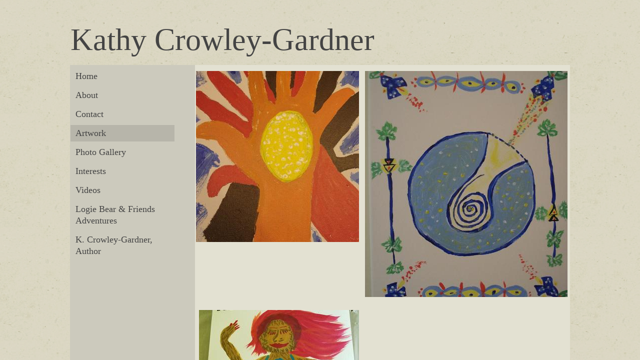

--- FILE ---
content_type: text/css
request_url: http://img2.wsimg.com/starfield/duel/v2.5.8/sf.core/app.css
body_size: 11991
content:
.sflayer{position:absolute;top:0;left:0;height:1px;width:1px}.sflayer-dialog{z-index:150000000}.sflayer-flyout{z-index:110000000}.sflayer-abstop{z-index:2000000000}.sf-icn,.sf-icn:link{display:inline-block;vertical-align:middle;background-image:url(//img1.wsimg.com/starfield/duel/v2.5.8/sf.core/images/sf-icn-sprt.png);background-repeat:no-repeat;overflow:hidden;text-decoration:none}.sf-icn-cal{background-position:0 0;width:17px;height:17px}.sf-icn-calnext{background-position:0 -37px;width:14px;height:14px}.sf-icn-calprev{background-position:0 -71px;width:14px;height:14px}.sf-icn-close1{background-position:0 -105px;width:15px;height:15px}.sf-icn-close2{background-position:0 -140px;width:13px;height:13px}.sf-icn-copy{background-position:0 -173px;width:16px;height:18px}.sf-icn-edit{background-position:0 -211px;width:15px;height:15px}.sf-icn-email{background-position:0 -246px;width:18px;height:13px}.sf-icn-export{background-position:0 -279px;width:19px;height:11px}.sf-icn-favorite{background-position:0 -310px;width:17px;height:15px}.sf-icn-feedback{background-position:0 -345px;width:16px;height:15px}.sf-icn-import{background-position:0 -380px;width:19px;height:11px}.sf-icn-print{background-position:0 -411px;width:16px;height:16px}.sf-icn-rdadd{background-position:0 -447px;width:20px;height:20px}.sf-icn-rdcheck{background-position:0 -487px;width:20px;height:20px}.sf-icn-rddelete{background-position:0 -527px;width:20px;height:20px}.sf-icn-rdremove{background-position:0 -567px;width:20px;height:20px}.sf-icn-rdrenew{background-position:0 -607px;width:20px;height:20px}.sf-icn-rdupgrade{background-position:0 -647px;width:20px;height:20px}.sf-icn-refresh{background-position:0 -687px;width:14px;height:14px}.sf-icn-restore{background-position:0 -721px;width:14px;height:14px}.sf-icn-searchgd{background-position:0 -755px;width:14px;height:14px}.sf-icn-searchpl{background-position:0 -789px;width:14px;height:14px}.sf-icn-settings{background-position:0 -823px;width:16px;height:16px}.sf-icn-sync{background-position:0 -859px;width:17px;height:18px}.sf-icn-ascend{background-position:0 -922px;width:7px;height:4px}.sf-icn-descend{background-position:0 -896px;width:7px;height:4px}.sf-icn-chkmark{background-position:1px -948px;height:12px;width:13px}.sf-icn-save{background-position:0 -1016px;width:16px;height:16px}.sf-icn-cancel{background-position:0 -980px;width:16px;height:16px}.sf-icn-rdrenew2{background-position:0 -1052px;width:20px;height:20px}.sf-icn-rdrenew3{background-position:0 -1092px;width:20px;height:20px}.sf-icn-rddelete2{background-position:0 -1132px;width:14px;height:14px}.sf-icn-pil{display:inline-block;vertical-align:middle;background-image:url(//img1.wsimg.com/starfield/duel/v2.5.8/sf.core/images/sf-icn-pil-sprt.png);background-repeat:no-repeat;overflow:hidden;text-decoration:none;height:15px;width:15px}.sf-btn-dsabld .sf-icn-pil{zoom:1;filter:alpha(opacity=40);opacity:.4;cursor:default!important}.sf-icn-pil-purchase{background-position:0 0}.sf-icn-pil-delete{background-position:0 -25px}.sf-icn-pil-add{background-position:0 -50px}.sf-icn-pil-edit{background-position:0 -75px}.sf-icn-alert,.sf-icn-alert:link{display:inline-block;vertical-align:middle;background-image:url(//img1.wsimg.com/starfield/duel/v2.5.8/sf.core/images/sf-icn-alert.png);background-repeat:no-repeat;overflow:hidden;text-decoration:none;position:absolute;top:50%;left:10px;margin-top:-12px;height:23px}.sf-icn-alert-error{background-position:0 -10px;width:26px}.sf-icn-alert-warning{background-position:0 -61px;width:26px}.sf-icn-alert-success{background-position:-1px -112px;width:24px}.sf-icn-alert-info{background-position:-1px -162px;width:24px}.sf-pl .sf-icn-alert-info{background-position:-1px -211px;width:24px}.sf-offscrn{position:absolute;left:-999999em}.sf-btn-primary,.sf-btn-primary:link,.sf-btn-primary:visited{background-image:url(//img1.wsimg.com/starfield/duel/v2.5.8/sf.core/images/sf-btn-primary-sprt.png);background-color:#000;border-width:1px;border-style:solid;-moz-border-radius:3px;-webkit-border-radius:3px;border-radius:3px;display:inline-block;font-family:verdana;font-size:12px;font-weight:700;cursor:pointer;text-decoration:none;vertical-align:middle;line-height:12px;padding:4px 10px 5px;*padding:3px 10px 6px;margin:0}button.sf-btn-primary,input.sf-btn-primary{height:12px;line-height:10px;box-sizing:content-box;-moz-box-sizing:content-box;-webkit-box-sizing:content-box;*height:23px;*padding:0 9px 1px;*line-height:normal;*overflow:visible}button.sf-btn-primary::-moz-focus-inner,input.sf-btn-primary::-moz-focus-inner{padding:0;border:0}.sf-btn-primary,.sf-btn-primary:link,.sf-btn-primary:visited{background-position:0 0;border-color:#000;color:#fff}.sf-btn-primary:hover{background-position:0 -30px}.sf-btn-primary:active{background-position:0 -60px}.sf-btn-primary.sf-btn-dsabld,.sf-btn-primary.sf-btn-dsabld:link,.sf-btn-primary.sf-btn-dsabld:visited{background-position:0 -90px;border-color:#a5a5a5;color:#fff;cursor:default}.sf-btn-secondary,.sf-btn-secondary:link,.sf-btn-secondary:visited{background-image:url(//img1.wsimg.com/starfield/duel/v2.5.8/sf.core/images/sf-btn-secondary-sprt.png);background-color:#b1b1b1;border-width:1px;border-style:solid;-moz-border-radius:3px;-webkit-border-radius:3px;border-radius:3px;display:inline-block;font-family:verdana;font-size:12px;font-weight:700;cursor:pointer;text-decoration:none;vertical-align:middle;line-height:12px;padding:4px 10px 5px;*padding:3px 10px 6px;margin:0}button.sf-btn-secondary,input.sf-btn-secondary{height:12px;line-height:10px;box-sizing:content-box;-moz-box-sizing:content-box;-webkit-box-sizing:content-box;*height:23px;*padding:0 9px 1px;*line-height:normal;*overflow:visible}button.sf-btn-secondary::-moz-focus-inner,input.sf-btn-secondary::-moz-focus-inner{padding:0;border:0}.sf-btn-secondary,.sf-btn-secondary:link,.sf-btn-secondary:visited{background-position:0 0;border-color:#b1b1b1;color:#000}.sf-btn-secondary:hover{background-position:0 -34px}.sf-btn-secondary:active{background-position:0 -68px}.sf-btn-secondary.sf-btn-dsabld,.sf-btn-secondary.sf-btn-dsabld:link,.sf-btn-secondary.sf-btn-dsabld:visited{background-position:0 -103px;border-color:#E0E0E0;color:#999;cursor:default}.sf-btn-minor,.sf-btn-minor:link,.sf-btn-minor:visited{background:url(//img1.wsimg.com/starfield/duel/v2.5.8/sf.core/images/sf-btn-minor-sprt.png) 0 0 repeat-x #b1b1b1;border-width:1px;border-style:solid;-moz-border-radius:3px;-webkit-border-radius:3px;border-radius:3px;display:inline-block;font-family:verdana;font-size:10px;font-weight:700;cursor:pointer;text-decoration:none;vertical-align:middle;line-height:12px;padding:3px 10px 4px;margin:0}button.sf-btn-minor,input.sf-btn-minor{height:12px;line-height:10px;box-sizing:content-box;-moz-box-sizing:content-box;-webkit-box-sizing:content-box;*height:21px;*padding:0 9px 1px;*line-height:normal;*overflow:visible}button.sf-btn-minor::-moz-focus-inner,input.sf-btn-minor::-moz-focus-inner{padding:0;border:0}.sf-btn-minor,.sf-btn-minor:link,.sf-btn-minor:visited{background-position:0 0;border-color:#b1b1b1;color:#000}.sf-btn-minor:hover,.sf-btn-minor.hover{background-position:0 -30px}.sf-btn-minor:active{background-position:0 -60px}.sf-btn-minor.sf-btn-dsabld,.sf-btn-minor.sf-btn-dsabld:link,.sf-btn-minor.sf-btn-dsabld:visited{background-position:0 -90px;border-color:#E0E0E0;color:#999;cursor:default}.sf-btn-pil,.sf-btn-pil:link,.sf-btn-pil:visited{border-width:1px;border-style:solid;-moz-border-radius:12px;-webkit-border-radius:12px;border-radius:12px;display:inline-block;font-family:arial,verdana,helvetica,sans-serif;font-size:11px;font-weight:400;cursor:pointer;margin:0;text-decoration:none;vertical-align:middle;line-height:14px;padding:2px 10px 3px;white-space:nowrap}button.sf-btn-pil,input.sf-btn-pil{box-sizing:content-box;-moz-box-sizing:content-box;-webkit-box-sizing:content-box;*height:21px;*padding:0 9px 1px;*line-height:normal;*overflow:visible}button.sf-btn-pil::-moz-focus-inner,input.sf-btn-pil::-moz-focus-inner{padding:0;border:0}.sf-btn-pil,.sf-btn-pil:link,.sf-btn-pil:visited{background:#f9f9f9;background:url([data-uri]);*background:#f9f9f9;background:-moz-linear-gradient(top,#fff 5%,#ededed 100%);background:-webkit-gradient(linear,left top,left bottom,color-stop(5%,#fff),color-stop(100%,#ededed));background:-webkit-linear-gradient(top,#fff 5%,#ededed 100%);background:-o-linear-gradient(top,#fff 5%,#ededed 100%);background:-ms-linear-gradient(top,#fff 5%,#ededed 100%);background:linear-gradient(top,#fff 5%,#ededed 100%);filter:progid:DXImageTransform.Microsoft.gradient(startColorstr='#ffffff', endColorstr='#ededed', GradientType=0);border-color:#cfcfcf;color:#00f}.sf-btn-pil:hover{border-color:#afafaf}.sf-btn-pil:active{background:#ededed;background:url([data-uri]);*background:#ededed;background:-moz-linear-gradient(top,#ededed 5%,#fff 100%);background:-webkit-gradient(linear,left top,left bottom,color-stop(5%,#ededed),color-stop(100%,#fff));background:-webkit-linear-gradient(top,#ededed 5%,#fff 100%);background:-o-linear-gradient(top,#ededed 5%,#fff 100%);background:-ms-linear-gradient(top,#ededed 5%,#fff 100%);background:linear-gradient(top,#ededed 5%,#fff 100%);filter:progid:DXImageTransform.Microsoft.gradient(startColorstr='#ededed', endColorstr='#ffffff', GradientType=0)}.sf-btn-pil.sf-btn-dsabld,.sf-btn-pil.sf-btn-dsabld:link,.sf-btn-pil.sf-btn-dsabld:visited{border-color:#f1f1f1;color:#b2b2ff;cursor:default;background:#fff;background:url([data-uri]);*background:#fff;background:-moz-linear-gradient(top,#fff 5%,#fafafa 100%);background:-webkit-gradient(linear,left top,left bottom,color-stop(5%,#fff),color-stop(100%,#fafafa));background:-webkit-linear-gradient(top,#fff 5%,#fafafa 100%);background:-o-linear-gradient(top,#fff 5%,#fafafa 100%);background:-ms-linear-gradient(top,#fff 5%,#fafafa 100%);background:linear-gradient(top,#fff 5%,#fafafa 100%);filter:progid:DXImageTransform.Microsoft.gradient(startColorstr='#ffffff', endColorstr='#fafafa', GradientType=0)}:root .sf-btn-pil{filter:none \0/IE9}.sf-btn-pil .sf-icn-pil{margin:-3px 5px -2px -4px;*margin-top:-2px}.sf-btn-pil-lg,.sf-btn-pil-lg:link,.sf-btn-pil-lg:visited,.sf-btn-pil-lg:active{cursor:pointer;display:inline-block;line-height:15px;margin-bottom:0;padding:4px 12px;text-align:center;text-decoration:none;vertical-align:middle;font-family:arial,verdana,helvetica,sans-serif;font-size:12px;-moz-border-radius:20px;-webkit-border-radius:20px;border-radius:20px;background:#fefefe;background:url([data-uri]);*background:#fefefe;background:-moz-linear-gradient(top,#fefefe 0,#f3f3f3 50%,#ededed 55%,#fcfcfc 100%);background:-webkit-gradient(linear,left top,left bottom,color-stop(0%,#fefefe),color-stop(50%,#f3f3f3),color-stop(55%,#ededed),color-stop(100%,#fcfcfc));background:-webkit-linear-gradient(top,#fefefe 0,#f3f3f3 50%,#ededed 55%,#fcfcfc 100%);background:-o-linear-gradient(top,#fefefe 0,#f3f3f3 50%,#ededed 55%,#fcfcfc 100%);background:-ms-linear-gradient(top,#fefefe 0,#f3f3f3 50%,#ededed 55%,#fcfcfc 100%);background:linear-gradient(to bottom,#fefefe 0,#f3f3f3 50%,#ededed 55%,#fcfcfc 100%);filter:progid:DXImageTransform.Microsoft.gradient(startColorstr='#fefefe', endColorstr='#fcfcfc', GradientType=0);border:1px solid #cfcfcf;color:#000;box-shadow:2px 4px 2px rgba(0,0,0,.08),0 0 1px 1px #fff inset}.sf-btn-pil-lg:hover{border-color:#afafaf}.sf-btn-pil-lg.sf-btn-dsabld,.sf-btn-pil-lg.sf-btn-dsabld:link,.sf-btn-pil-lg.sf-btn-dsabld:visited{border-color:#f1f1f1;color:#c6c6c6;cursor:default;background:#fff;background:url([data-uri]);*background:#fff;background:-moz-linear-gradient(top,#fff 0,#fafafa 55%,#fefefe 100%);background:-webkit-gradient(linear,left top,left bottom,color-stop(0%,#fff),color-stop(55%,#fafafa),color-stop(100%,#fefefe));background:-webkit-linear-gradient(top,#fff 0,#fafafa 55%,#fefefe 100%);background:-o-linear-gradient(top,#fff 0,#fafafa 55%,#fefefe 100%);background:-ms-linear-gradient(top,#fff 0,#fafafa 55%,#fefefe 100%);background:linear-gradient(to bottom,#fff 0,#fafafa 55%,#fefefe 100%);filter:progid:DXImageTransform.Microsoft.gradient(startColorstr='#ffffff', endColorstr='#fefefe', GradientType=0)}:root .sf-btn-pil-lg{filter:none \0/IE9}button.sf-btn-pil-lg{*padding-top:3px;*padding-bottom:2px}button.sf-btn-pil-lg::-moz-focus-inner{padding:0;border:0}.sf-btn-pil-lg .sf-icn-pil{margin:-1px 5px 0 -6px;*margin-top:-2px}.sf-btn-previous,.sf-btn-previous:link,.sf-btn-previous:visited{background:url(//img1.wsimg.com/starfield/duel/v2.5.8/sf.core/images/sf-btn-prev-next-sprt.png);display:inline-block;vertical-align:middle;background-repeat:no-repeat;background-position:0 0;overflow:hidden;text-decoration:none;height:17px;width:17px}.sf-btn-previous:active,.sf-btn-previous:hover{background-position:0 -32px}.sf-btn-previous.sf-btn-dsabld,.sf-btn-previous.sf-btn-dsabld:link,.sf-btn-previous.sf-btn-dsabld:visited{background-position:0 -64px}.sf-btn-next,.sf-btn-next:link,.sf-btn-next:visited{background:url(//img1.wsimg.com/starfield/duel/v2.5.8/sf.core/images/sf-btn-prev-next-sprt.png);display:inline-block;vertical-align:middle;background-repeat:no-repeat;background-position:0 -95px;overflow:hidden;text-decoration:none;height:17px;width:17px;border:0 none}.sf-btn-next:active,.sf-btn-next:hover{background-position:0 -127px}.sf-btn-next.sf-btn-dsabld,.sf-btn-next.sf-btn-dsabld:link,.sf-btn-next.sf-btn-dsabld:visited{background-position:0 -159px}.sf-btn-file{position:relative;overflow:hidden}.sf-btn-file input{cursor:pointer;position:absolute;top:0;right:0;margin:0;padding:0;font-size:100px;opacity:0;filter:alpha(opacity=0);*vertical-align:text-top}.sf-btn-m-right,.sf-btn-m-right:link,.sf-btn-m-right:visited{margin-right:7px}.sf-btn-m-left,.sf-btn-m-left:link,.sf-btn-m-left:visited{margin-left:7px}.sf-clear:after{content:".";display:block;visibility:hidden;height:0;font-size:1px;clear:both}.sf-clear{zoom:1}.sf-clear:after{content:".";display:block;visibility:hidden;height:0;font-size:1px;clear:both}.sf-clear{zoom:1}.sf-header-wrap{height:auto!important;min-width:980px;color:#000;font-family:Arial,verdana,Helvetica,sans-serif;font-size:12px;margin:0;line-height:1}.sf-header-wrap a,.sf-header-wrap a:link,.sf-header-wrap a:visited{text-decoration:underline}.sf-header-wrap a:hover{text-decoration:none}.sf-offscrn{position:absolute;left:-999999em}.sf-header-top{height:26px;background-color:#000}.sf-header-top a,.sf-header-top a:link,.sf-header-top a:visited{color:#a9caf3}.sf-header-logo,.sf-header-logo:link,.sf-header-logo:visited,.sf-header-logo:hover{float:left;display:inline-block;height:26px;line-height:26px;vertical-align:middle;max-width:300px;margin:0 0 0 15px;white-space:nowrap;font-size:11px;color:#FFF;overflow:hidden;text-overflow:ellipses}.sf-header-suite-logo,a.sf-header-suite-logo:link,a.sf-header-suite-logo:visited,a.sf-header-suite-logo:hover{font-size:14px;font-weight:700;text-transform:uppercase;font-family:Arial,Helvetica,FreeSans,sans-serif;font-weight:400;overflow:hidden;margin:6px 0 0 23px;height:20px;line-height:1;-webkit-box-reflect:below -15px -webkit-gradient(linear,left top,left bottom,from(transparent),to(rgba(0,0,0,.5)));float:left;text-decoration:none;color:#fff;display:inline-block}.sf-header-suite-logo-first-word{background:-webkit-gradient(linear,left top,left bottom,from(#feb228),to(#ffc95d));-webkit-background-clip:text;-webkit-text-fill-color:transparent;font-weight:700;color:#feb228}.sf-header-version{float:left;margin:8px 0 0 10px;color:#FFF;font-size:11px}.sf-header-topbar{height:19px;color:#fff;padding:7px 10px 0 0;font-size:11px;float:right;z-index:1;position:relative}.sf-header-topbar-item{float:left;margin-left:25px;display:inline}.sf-header-slideout-item{position:relative;overflow:visible;height:20px;top:-4px}a.sf-header-slideout-button,a.sf-header-slideout-button:link,a.sf-header-slideout-button:visited,a.sf-header-slideout-button:hover{cursor:pointer;background:#bebebe;background:url([data-uri]);*background:#bebebe;background:-moz-linear-gradient(top,#bebebe 0,#969696 100%);background:-webkit-gradient(linear,left top,left bottom,color-stop(0%,#bebebe),color-stop(100%,#969696));background:-webkit-linear-gradient(top,#bebebe 0,#969696 100%);background:-o-linear-gradient(top,#bebebe 0,#969696 100%);background:-ms-linear-gradient(top,#bebebe 0,#969696 100%);background:linear-gradient(to bottom,#bebebe 0,#969696 100%);filter:progid:DXImageTransform.Microsoft.gradient(startColorstr='#bebebe', endColorstr='#969696', GradientType=0);border:0 none;-webkit-border-radius:10px;-moz-border-radius:10px;border-radius:10px;line-height:18px;height:20px;text-align:right;display:inline-block;*display:inline;*zoom:1;text-decoration:none;color:#fff;padding:0 25px 0 15px}.sf-header-slideout-button-icon{position:absolute;top:4px;right:4px;width:12px;height:12px;background-color:#787878;display:block;border-radius:10px}.sf-header-slideout-button-grayarrow{width:0;height:0;border-top:4px solid transparent;border-bottom:4px solid transparent;border-left:4px solid #fff;display:inline-block;position:absolute;top:2px;left:5px}.sf-header-tabs-menu-wrap{font-size:11px;color:#fff;background-position:0 -305px;background-repeat:repeat-x;height:36px;background:#3d4045;background:url([data-uri]);*background:#3d4045;background:-moz-linear-gradient(top,#3d4045 0,#020202 100%);background:-webkit-gradient(linear,left top,left bottom,color-stop(0%,#3d4045),color-stop(100%,#020202));background:-webkit-linear-gradient(top,#3d4045 0,#020202 100%);background:-o-linear-gradient(top,#3d4045 0,#020202 100%);background:-ms-linear-gradient(top,#3d4045 0,#020202 100%);background:linear-gradient(to bottom,#3d4045 0,#020202 100%);filter:progid:DXImageTransform.Microsoft.gradient(startColorstr='#3d4045', endColorstr='#020202', GradientType=0)}:root .sf-header-tabs-menu-wrap{filter:none \0/IE9}.sf-header-tabs-menu-wrap a,.sf-header-tabs-menu-wrap a:link,.sf-header-tabs-menu-wrap a:visited{color:#a9caf3}.sf-header-custom-list{float:right;padding:7px 10px 0 0;margin:0;list-style:none;z-index:0;position:relative}.sf-header-custom-item{margin-left:20px;float:left;position:relative}.sf-header-tabs-menu{margin:0 0 0 100px;padding:0;float:left;list-style:none;font-size:12px;height:24px;position:relative;z-index:1000;top:12px}.sf-header-tabs-menu li{float:left;position:relative;margin-right:1px;z-index:1000}.sf-header-tabs-menu li a,.sf-header-tabs-menu li a:link,.sf-header-tabs-menu li a:visited{display:block;float:left;padding:5px 15px 0;text-decoration:none;min-height:17px;height:17px;outline:0;color:#000;-moz-border-radius:7px 7px 0 0;-webkit-border-radius:7px 7px 0 0;border-radius:7px 7px 0 0}.sf-header-tabs-menu li:hover a,.sf-header-tabs-menu li a:hover,.sf-header-tabs-menu li.sf-active a,.sf-header-tabs-menu li.sf-active a:link,.sf-header-tabs-menu li.sf-active a:visited{background:#fff;border:1px solid #fff;-webkit-box-shadow:inset 0 7px 5px 0 #d8d8d8;box-shadow:inset 0 7px 5px 0 #d8d8d8}.sf-header-tabs-menu ul{background-color:#fff;position:absolute;top:24px;left:-999em;z-index:10000;height:auto!important;width:172px;float:none;clear:left;padding:0;margin:0;list-item:none}.sf-header-tabs-menu li:hover ul{left:auto}.sf-header-tabs-menu ul li a,.sf-header-tabs-menu ul li a:link,.sf-header-tabs-menu ul li a:visited,.sf-header-tabs-menu li.sf-active ul li a,.sf-header-tabs-menu li.sf-active ul li a:link,.sf-header-tabs-menu li.sf-active ul li a:visited{height:auto!important;text-align:left;display:block;background:none!important;border-radius:0;padding:5px 6px 5px 10px;line-height:17px;width:155px;min-height:0;white-space:normal;box-shadow:none;-webkit-box-shadow:none;float:left}.sf-header-tabs-menu ul li.sf-last-nav-item a,.sf-header-tabs-menu ul li.sf-last-nav-item a:link,.sf-header-tabs-menu ul li.sf-last-nav-item a:visited{border-bottom:1px solid #c9c9c9!important}.sf-header-menu-wrap{background-position:left 0;background-color:#fdfdfd;height:28px;background-repeat:repeat-x;clear:both;border-bottom:1px solid #ccc}.sf-header-menu{float:left;position:relative;z-index:999;margin:0;padding:0;list-style:none;font-size:12px;height:27px}.sf-header-menu li{float:left;position:relative;background-position:right -45px;background-repeat:no-repeat;vertical-align:middle;z-index:999;cursor:pointer}.sf-header-menu li.sf-header-menu-last{background-image:none}.sf-header-menu li a,.sf-header-menu li a:link,.sf-header-menu li a:visited,.sf-header-menu li a:hover{display:block;padding:8px 15px;color:#000;text-decoration:none;float:left}.sf-header-menu li.sf-active a,.sf-header-menu li.sf-active a:link,.sf-header-menu li.sf-active a:visited{background-repeat:no-repeat;font-weight:700}.sf-header-menu li.sf-active ul li a,.sf-header-menu li.sf-active ul li a:link,.sf-header-menu li.sf-active ul li a:visited{background-repeat:no-repeat;font-weight:400}.sf-header-menu li.sf-header-menu-dropdown{padding-right:16px}.sf-header-menu li.sf-header-menu-dropdown a,.sf-header-menu li.sf-header-menu-dropdown a:link,.sf-header-menu li.sf-header-menu-dropdown a:visited{padding:8px 19px 8px 15px!important;background-position:right -70px;background-repeat:no-repeat}.sf-header-menu ul{position:absolute;top:28px;left:-999em;z-index:999;padding:0;margin:0;border-right:1px solid #c9c9c9;border-top:1px solid #ccc;width:172px;float:none;clear:left;background-color:#fff;zoom:1}.sf-header-menu ul li{background-image:none;border-bottom:0;padding:0;margin:0;position:relative;display:block;height:1%;z-index:999}.sf-header-menu li.sf-header-menu-dropdown ul li a,.sf-header-menu li.sf-header-menu-dropdown ul li a:link,.sf-header-menu li.sf-header-menu-dropdown ul li a:visited{height:auto!important;text-align:left!important;display:block!important;background-image:none!important;padding:5px 6px 5px 10px!important;width:155px!important;background-color:#fff;border-bottom:1px dotted #c9c9c9;border-left:1px solid #c9c9c9!important;min-height:0!important;white-space:normal!important;line-height:17px!important}.sf-header-menu ul li.sf-last-nav-item a,.sf-header-menu ul li.sf-last-nav-item a:link,.sf-header-menu ul li.sf-last-nav-item a:visited{border-bottom:1px solid #c9c9c9!important;background-image:none!important}.sf-header-menu ul li ul li.sf-last-nav-item li a,.sf-header-menu ul li ul li.sf-last-nav-item li a:link,.sf-header-menu ul li ul li.sf-last-nav-item li a:visited{border-bottom:1px dashed #c9c9c9!important}.sf-header-menu ul li ul li.sf-first-nav-item a,.sf-header-menu ul li ul li.sf-first-nav-item a:link,.sf-header-menu ul li ul li.sf-first-nav-item a:visited{border-bottom:1px dashed #c9c9c9!important}.sf-header-menu li:hover ul{left:auto}.sf-header-menu li ul li:hover{border-bottom:0}.sf-header-menu-gradient{background-position:left -34px;background-repeat:repeat-x;height:4px;font-size:0}.sf-header-menu-right-wrap{float:right}.sf-header-menu-wrap,.sf-header-menu li,.sf-header-menu li.sf-header-menu-dropdown a,.sf-header-menu li.sf-header-menu-dropdown a:link,.sf-header-menu li.sf-header-menu-dropdown a:visited,.sf-header-menu-gradient,.sf-header-logo{background-image:url(//img1.wsimg.com/starfield/duel/v2.5.8/sf.core/images/sf-header-sprt-gd.png)}.sf-header-logo{background-position:0 -124px;width:64px;height:26px;display:block;background-repeat:no-repeat;text-indent:-999999em}.sf-header-tabs-menu li a,.sf-header-tabs-menu li a:link,.sf-header-tabs-menu li a:visited{border:1px solid #5b9400;background:#7ec013;background:url([data-uri]);*background:#7ec013;background:-moz-linear-gradient(top,#91c939 0,#a1d54f 50%,#7dbe0c 50%);background:-webkit-gradient(linear,left top,left bottom,color-stop(0%,#91c939),color-stop(50%,#a1d54f),color-stop(50%,#7dbe0c));background:-webkit-linear-gradient(top,#91c939 0,#a1d54f 50%,#7dbe0c 50%);background:-o-linear-gradient(top,#91c939 0,#a1d54f 50%,#7dbe0c 50%);background:-ms-linear-gradient(top,#91c939 0,#a1d54f 50%,#7dbe0c 50%);background:linear-gradient(to bottom,#91c939 0,#a1d54f 50%,#7dbe0c 50%);filter:progid:DXImageTransform.Microsoft.gradient(startColorstr='#a0d54e', endColorstr='#589400', GradientType=0)}:root .sf-header-tabs-menu li a,:root .sf-header-tabs-menu li a:link,:root .sf-header-tabs-menu li a:visited{filter:none \0/IE9}.sf-header-tabs-menu li:hover a,.sf-header-tabs-menu li a:hover,.sf-header-tabs-menu li.sf-active a,.sf-header-tabs-menu li.sf-active a:link,.sf-header-tabs-menu li.sf-active a:visited{background:#fff;filter:none;border:1px solid #fff;-webkit-box-shadow:inset 0 7px 5px 0 #d8d8d8;box-shadow:inset 0 7px 5px 0 #d8d8d8}.sf-header-tabs-menu ul li a,.sf-header-tabs-menu ul li a:link,.sf-header-tabs-menu ul li a:visited,.sf-header-tabs-menu li.sf-active ul li a,.sf-header-tabs-menu li.sf-active ul li a:link,.sf-header-tabs-menu li.sf-active ul li a:visited{background:#fff;border-bottom:1px dotted #c9c9c9;border-left:1px solid #c9c9c9;border-right:1px solid #c9c9c9;border-top:0;box-shadow:none;-webkit-box-shadow:none}.sf-header-tabs-menu ul li a:hover,.sf-header-tabs-menu li.sf-active ul li a:hover,.sf-header-menu ul li a:hover{background-color:#e4efc7!important}.sf-pl .sf-header-menu-wrap,.sf-pl .sf-header-menu li,.sf-pl .sf-header-menu li.sf-header-menu-dropdown a,.sf-pl .sf-header-menu li.sf-header-menu-dropdown a:link,.sf-pl .sf-header-menu li.sf-header-menu-dropdown a:visited,.sf-pl .sf-header-menu-gradient,.sf-pl .sf-header-logo{background-image:url(//img1.wsimg.com/starfield/duel/v2.5.8/sf.core/images/sf-header-sprt-pl.png)}.sf-pl .sf-header-logo{display:none!important}.sf-pl .sf-header-tabs-menu li a,.sf-pl .sf-header-tabs-menu li a:link,.sf-pl .sf-header-tabs-menu li a:visited{border:1px solid #1f54bc;background:#3a7ee4;background:url([data-uri]);*background:#3a7ee4;background:-moz-linear-gradient(top,#70b2f1 0,#6db1f1 50%,#529ff1 50%,#3c81e5 100%);background:-webkit-gradient(linear,left top,left bottom,color-stop(0%,#70b2f1),color-stop(50%,#6db1f1),color-stop(50%,#529ff1),color-stop(100%,#3c81e5));background:-webkit-linear-gradient(top,#70b2f1 0,#6db1f1 50%,#529ff1 50%,#3c81e5 100%);background:-o-linear-gradient(top,#70b2f1 0,#6db1f1 50%,#529ff1 50%,#3c81e5 100%);background:-ms-linear-gradient(top,#70b2f1 0,#6db1f1 50%,#529ff1 50%,#3c81e5 100%);background:linear-gradient(to bottom,#70b2f1 0,#6db1f1 50%,#529ff1 50%,#3c81e5 100%);filter:progid:DXImageTransform.Microsoft.gradient(startColorstr='#6db1f1', endColorstr='#3a7ee4', GradientType=0)}:root .sf-pl .sf-header-tabs-menu li a,:root .sf-pl .sf-header-tabs-menu li a:link,:root .sf-pl .sf-header-tabs-menu li a:visited{filter:none \0/IE9}.sf-pl .sf-header-tabs-menu li:hover a,.sf-pl .sf-header-tabs-menu li a:hover,.sf-pl .sf-header-tabs-menu li.sf-active a,.sf-pl .sf-header-tabs-menu li.sf-active a:link,.sf-pl .sf-header-tabs-menu li.sf-active a:visited{background:#fff;filter:none;border:1px solid #fff;-webkit-box-shadow:inset 0 7px 5px 0 #d8d8d8;box-shadow:inset 0 7px 5px 0 #d8d8d8}.sf-pl .sf-header-tabs-menu ul li a,.sf-pl .sf-header-tabs-menu ul li a:link,.sf-pl .sf-header-tabs-menu ul li a:visited,.sf-pl .sf-header-tabs-menu li.sf-active ul li a,.sf-pl .sf-header-tabs-menu li.sf-active ul li a:link,.sf-pl .sf-header-tabs-menu li.sf-active ul li a:visited{background:#fff;border-bottom:1px dotted #c9c9c9;border-left:1px solid #c9c9c9;border-right:1px solid #c9c9c9;border-top:0;box-shadow:none;-webkit-box-shadow:none}.sf-pl .sf-header-tabs-menu ul li a:hover,.sf-pl .sf-header-tabs-menu li.sf-active ul li a:hover,.sf-pl .sf-header-menu ul li a:hover{background-color:#D9E5F3!important}.sf-form-row{margin-bottom:12px;line-height:1;*zoom:1}.sf-form-row:after{content:".";display:block;visibility:hidden;clear:both;height:0}.sf-form-label{display:block;margin-bottom:4px}.sf-form-input,.sf-form-select{font-family:arial,verdana,helvetica,sans-serif;font-size:12px;border:1px solid #ccc;padding:2px;margin:0}.sf-form-radio,.sf-form-check{padding:0 0 0 20px;text-indent:-20px;*text-indent:-10px;display:inline-block;*zoom:1;margin-right:26px}.sf-form-check input[type=checkbox],.sf-form-radio input[type=radio]{border:0 none;height:13px;margin:0 3px 0 0;padding:0;vertical-align:-2px;*vertical-align:0;width:13px}.sf-form-help{display:block;margin-top:3px;font-size:11px}.sf-form-error{color:#D00000;border-color:#D00000}.sf-form-error .sf-form-input,.sf-form-error .sf-form-select{border-color:#D00000}.sf-search{border:1px solid #ccc;font-family:arial,verdana,helvetica,sans-serif;font-size:12px;padding:2px 25px 2px 2px;background-image:url(//img1.wsimg.com/starfield/duel/v2.5.8/sf.core/images/sf-icn-sprt.png);background-position:100% -753px;background-repeat:no-repeat;height:17px}.sf-pl .sf-search{background-position:100% -787px}.sf-search:-moz-placeholder{color:#999}.sf-search::-webkit-input-placeholder{color:#999}.sf-menu{border:1px solid #bcbcbc;padding:0;margin:0;list-style:none}.sf-menu-li{border-top:1px dotted #CCC;word-wrap:break-word;_zoom:1}.sf-menu-li:first-child{border-top:0 none}.sf-menu-input{padding:5px;display:block;position:relative}.sf-menu-a,.sf-menu-a:link,.sf-menu-a:visited{text-decoration:none;color:#000;padding:7px 15px;display:block;position:relative;_zoom:1}.sf-menu-a:hover{text-decoration:underline;background-color:#e7f1cc}.sf-pl .sf-menu-a:hover{background-color:#d9e5f3}.sf-menu-highlight{color:#F90}.sf-menu-icns .sf-menu-a{padding-left:34px}.sf-menu-icn{display:block;height:24px;width:30px;position:absolute;left:2px;top:50%;margin-top:-12px}.sf-menu-icn.sf-icn{margin-left:5px;margin-top:-8px;height:20px}.sf-menu .sf-search{-moz-box-sizing:border-box;-webkit-box-sizing:border-box;box-sizing:border-box;height:21px;*height:15px;width:100%;*width:auto}.sf-list-ul ul,.sf-list-ol ol,.sf-list-un ul{margin-bottom:0}.sf-list-ul{list-style:disc outside none}.sf-list-ol,.sf-list-ul{margin:0 0 9px 25px}.sf-list-ol,.sf-list-ul,.sf-list-un{padding:0}.sf-list-un{margin:0 0 9px;list-style:none outside none}.sf-list-li{line-height:18px}.sf-list-ol{list-style:decimal outside none}.sf-datagrid-filterbar{border-left:1px solid #B2B2B2;border-right:1px solid #B2B2B2;border-top:1px solid #B2B2B2;font-size:11px;text-align:left;padding:3px 10px;clear:both;background:#e3dc9f;background:-moz-linear-gradient(top,#e3dc9f 0,#fbf5bc 100%);background:-webkit-gradient(linear,left top,left bottom,color-stop(0%,#e3dc9f),color-stop(100%,#fbf5bc));background:-webkit-linear-gradient(top,#e3dc9f 0,#fbf5bc 100%);background:-o-linear-gradient(top,#e3dc9f 0,#fbf5bc 100%);background:-ms-linear-gradient(top,#e3dc9f 0,#fbf5bc 100%);background:linear-gradient(to bottom,#e3dc9f 0,#fbf5bc 100%);filter:progid:DXImageTransform.Microsoft.gradient(startColorstr='#e3dc9f', endColorstr='#fbf5bc', GradientType=0);box-shadow:0 1px 0 #fffeae inset;*zoom:1}.sf-datagrid-filterbar:after{content:".";display:block;visibility:hidden;clear:both;height:0}.sf-datagrid-filterbar-left{float:left;margin-right:10px}.sf-datagrid-filterbar-right{float:right;margin-left:10px}.sf-datagrid-filterbar label{vertical-align:middle;margin-right:1px}.sf-datagrid-search{background-position:5px -753px;border:1px solid #B2B2B2;color:#838383;font-size:11px;height:16px;padding-left:25px;width:110px}.sf-datagrid-filterbar-right select{vertical-align:middle;height:20px;border:1px solid #b2b2b2;font-size:11px;margin:0}.sf-datagrid-pagn{background:#ddd;border:1px solid #b2b2b2;font-size:11px;padding:3px 10px;text-align:right;position:relative;*zoom:1}.sf-datagrid-pagn:after{content:".";display:block;visibility:hidden;clear:both;height:0}.sf-datagrid-pagn-top{margin-bottom:-1px}.sf-datagrid-pagn-bottom{margin-top:-1px}.sf-datagrid-pagn-left{float:left;margin-right:20px}.sf-datagrid-pagn-right{float:right;margin-left:20px}.sf-datagrid-pagn-prev,.sf-datagrid-pagn-next{vertical-align:-4px!important;*vertical-align:2px!important}.sf-datagrid-pagn label{margin-right:1px}.sf-datagrid-pagn select{font-size:11px;font-family:arial;padding:1px 1px 1px 0;margin:0 1px 0 0;border:1px solid #b2b2b2}.sf-datagrid-pagn-pager{margin:0 10px}.sf-datagrid-pagn-refresh{margin-right:10px}.sf-datagrid-pagn-right,.sf-datagrid-pagn-left{height:20px;line-height:20px}.sf-datagrid-pagn-pager label,.sf-datagrid-pagn-pager span{*vertical-align:3px}.sf-datagrid-pagn-displaycount{margin-right:30px}.sf-datagrid-main{overflow:hidden}.sf-datagrid{width:100%;font-size:12px;font-family:arial,verdana,helvetica,sans-serif;border-right:1px solid #b2b2b2;border-bottom:1px solid #b2b2b2;background-color:#fff;border-collapse:collapse;border-spacing:0}.sf-datagrid th,.sf-datagrid td{border-top:1px solid #b2b2b2;border-left:1px solid #b2b2b2}.sf-datagrid th{background-image:url(//img1.wsimg.com/starfield/duel/v2.5.8/sf.core/images/sf-datgrid-hdr.png);background-repeat:repeat-x;background-color:#f7f7f7;background:-moz-linear-gradient(top,#fefefe 0,#f4f4f4 50%,#e5e5e5 51%,#f7f7f7 100%);background:-webkit-gradient(linear,left top,left bottom,color-stop(0%,#fefefe),color-stop(50%,#f4f4f4),color-stop(51%,#e5e5e5),color-stop(100%,#f7f7f7));background:-webkit-linear-gradient(top,#fefefe 0,#f4f4f4 50%,#e5e5e5 51%,#f7f7f7 100%);background:-o-linear-gradient(top,#fefefe 0,#f4f4f4 50%,#e5e5e5 51%,#f7f7f7 100%);background:-ms-linear-gradient(top,#fefefe 0,#f4f4f4 50%,#e5e5e5 51%,#f7f7f7 100%);background:linear-gradient(top,#fefefe 0,#f4f4f4 50%,#e5e5e5 51%,#f7f7f7 100%);background-size:100% 100%;font-weight:700;padding:2px 10px;font-size:11px;text-align:left;height:22px;vertical-align:middle}.sf-datagrid td{padding:0 10px;height:26px;vertical-align:middle;empty-cells:show;overflow:hidden}.sf-datagrid-action-sort{color:#000;text-decoration:underline;display:block;position:relative}.sf-datagrid-action-sort:hover{text-decoration:none}.sf-datagrid-action-sort-active{padding-right:12px}.sf-datagrid th .sf-icn-ascend,.sf-datagrid th .sf-icn-descend{position:absolute;top:50%;right:0;margin-top:-3px}.sf-datagrid .sf-datagrid-odd td{background-color:#f5f5f5}.sf-datagrid .sf-datagrid-hover td{background-color:#fffcd6}.sf-datagrid .sf-datagrid-selected td{background-color:#e4efc7}.sf-datagrid .sf-datagrid-error td{background-color:#fedada}.sf-datagrid .sf-datagrid-rowstate-edit td[data-editable=true],.sf-datagrid .sf-datagrid-rowstate-edit td[data-editable=row],.sf-datagrid .sf-datagrid-cellstate-edit{padding:0 1px}.sf-datagrid .sf-datagrid-rowstate-edit td[data-editable=true] input[type=text],.sf-datagrid .sf-datagrid-rowstate-edit td[data-editable=row] input[type=text],.sf-datagrid .sf-datagrid-cellstate-edit input[type=text]{border:1px solid #88D702;margin:0;padding:0 7px;font-size:12px;font-family:arial,verdana,helvetica,sans-serif;line-height:21px}.sf-datagrid td[data-editable=true],.sf-datagrid td[data-editable=cell]{cursor:pointer}.sf-datagrid td.sf-datagrid-cellstate-edit[data-editable=true],.sf-datagrid td.sf-datagrid-cellstate-edit[data-editable=cell]{cursor:default}.sf-datagrid .sf-datagrid-cellstate-edit .sf-datagrid-celledit-btns{padding:3px 4px 0}.sf-datagrid-celledit-btnsext{background-color:#fff;padding:3px;border-left:1px solid #88D702;border-right:1px solid #88D702;border-bottom:1px solid #88D702;overflow:hidden;position:absolute}.sf-datagrid-celleditbtns a{margin-left:7px}.sf-datagrid-celleditbtns a:first-child{margin-left:0}.sf-datagrid .dgdatepicker input{*vertical-align:top}.sf-datagrid input[type=checkbox],.sf-datagrid input[type=radio]{width:13px;height:13px;vertical-align:middle;padding:0;margin:0;overflow:hidden}.sf-datagrid-actions{font-size:11px;line-height:20px;text-indent:-10px}.sf-datagrid-actions a{margin-left:10px}colgroup.sf-datagrid-check col,.sf-datagrid-check{width:34px;*width:13px}.sf-datagrid-sort-inactive{display:none!important}.sf-datagrid-xhead,.sf-datagrid-xbody{border:1px solid #b2b2b2;border-top:0 none}.sf-datagrid-xhead{background-image:url(//img1.wsimg.com/starfield/duel/v2.5.8/sf.core/images/sf-datgrid-hdr.png);background-repeat:repeat-x;background-color:#f7f7f7;background:-moz-linear-gradient(top,#fefefe 0,#f4f4f4 50%,#e5e5e5 51%,#f7f7f7 100%);background:-webkit-gradient(linear,left top,left bottom,color-stop(0%,#fefefe),color-stop(50%,#f4f4f4),color-stop(51%,#e5e5e5),color-stop(100%,#f7f7f7));background:-webkit-linear-gradient(top,#fefefe 0,#f4f4f4 50%,#e5e5e5 51%,#f7f7f7 100%);background:-o-linear-gradient(top,#fefefe 0,#f4f4f4 50%,#e5e5e5 51%,#f7f7f7 100%);background:-ms-linear-gradient(top,#fefefe 0,#f4f4f4 50%,#e5e5e5 51%,#f7f7f7 100%);background:linear-gradient(top,#fefefe 0,#f4f4f4 50%,#e5e5e5 51%,#f7f7f7 100%);background-size:100% 100%;border-top:1px solid #B2B2B2}.sf-datagrid-xbody{background-color:#F7F7F7}.sf-datagrid-xhead th:first-child,.sf-datagrid-xbody td:first-child{border-left:0 none;*border-left:1px solid transparent}.sf-datagrid-xhead .sf-datagrid,.sf-datagrid-xbody .sf-datagrid{border:0 none}.sf-datagrid-xhead table{background:0 0}.sf-datagrid-xhead th{border-top:0 none!important;background:0 0;box-sizing:border-box}.sf-datagrid-xbody .sf-datagrid{margin-top:-1px;-moz-box-shadow:0 1px 0 #b2b2b2;-webkit-box-shadow:0 1px 0 #b2b2b2;box-shadow:0 1px 0 #b2b2b2;*width:auto}.sf-datagrid-action-bar{border-left:1px solid #ccc;border-right:1px solid #ccc;border-top:1px solid #ccc;-moz-border-radius:10px 10px 0 0;-webkit-border-radius:10px 10px 0 0;border-radius:10px 10px 0 0;background-image:url(//img1.wsimg.com/starfield/duel/v2.5.8/sf.core/images/sf-datagrid-action-bar.png);background-repeat:repeat-x;height:42px;font-family:arial}.sf-datagrid-xhead-fix:after{content:""}.sf-datagrid-xhead-fix2:before{content:""}.sf-alert{font-family:arial,verdana,helvetica,sans-serif;font-size:12px;position:relative;padding:12px 25px 11px 46px;margin-bottom:20px;zoom:1;line-height:15px;font-weight:400}.sf-alert-close{position:absolute;right:2px;top:2px}.sf-alert-error{border:1px solid #d00000;background-color:#ffdcdc}.sf-alert-warning{border:1px solid #e0a61b;background-color:#fffbcc}.sf-alert-success{border:1px solid #88c236;background-color:#ecfbda}.sf-alert-info{border:1px solid #3aaedd;background-color:#e1f2f9}.sf-pl .sf-alert-info{border:1px solid #e3c921;background-color:#fdef94}.sf-alert-actions{float:right;margin:-4px -15px 0 7px}.sf-alert-actions a,.sf-alert-actions a:link,.sf-alert-actions button,.sf-alert-actions input{margin-left:3px}.sf_growl_sprite{background-image:url(//img1.wsimg.com/starfield/duel/v2.5.8/sf.core/images/sf_growl_sprite.png)}#sf_growl{position:fixed;top:40px;right:40px;width:280px;z-index:100000}#sf_growl_close_all{-webkit-border-radius:7px;-moz-border-radius:7px;border-radius:7px;z-index:100000;background:#000;background:rgba(0,0,0,.85);position:relative;display:none;margin-bottom:5px;font-family:Arial;font-weight:700;text-align:center;font-size:11px;color:#fff;cursor:pointer}.sf_growl_bg{height:100%;margin-bottom:5px;-webkit-border-radius:7px;-moz-border-radius:7px;border-radius:7px;padding:15px;background:#000;background:rgba(0,0,0,.85);position:relative;cursor:auto;font-family:arial,verdana,helvetica,sans-serif}.sf_growl_close{display:block;background-position:-56px 0;background-repeat:no-repeat;width:11px;height:11px;border:0;position:absolute;top:5px;right:5px;cursor:pointer;font-size:0}.sf_growl_msg{text-align:left;cursor:auto;color:#aaa}.sf_growl_ico{float:left;display:block;background-repeat:no-repeat;border:0;height:16px;margin-right:7px}.sf_growl_ico_success{background-position:0 0;width:17px}.sf_growl_ico_warning{background-position:-18px 0;width:18px}.sf_growl_ico_error{background-position:-37px 0;width:18px}.sf_growl_title{font-size:12px;color:#fff;font-weight:700;margin-bottom:9px}.sf_growl_content{font-size:11px;color:#CECECE;font-weight:400;line-height:13px}.sf-tip-ico{background:url(//img1.wsimg.com/starfield/duel/v2.5.8/sf.core/images/sf-tipper-sprt.gif) -7px -7px no-repeat;cursor:pointer;height:10px;width:10px;position:relative;vertical-align:middle;display:inline-block;zoom:1;*display:inline;overflow:hidden}.sf-tipper{display:block;position:absolute;z-index:2000010000}.sf-tipper-wrap,.sf-howl-wrap{background-color:#E1F2F9;border:1px solid #39AFDD;color:#000;font-family:arial,verdana,helvetica,sans-serif;font-size:12px;font-weight:400;line-height:1.3;min-height:43px;padding:17px 10px 10px;position:relative;text-align:left;width:213px}* html .sf-tipper-wrap{height:43px}.sf-tipper-heading,.sf-howl-heading{padding:0;font-weight:700}.sf-tipper-heading{font-size:1em;margin:0 0 4px}.sf-howl-heading{font-size:1.15em;margin:0 0 10px}.sf-tipper-ptr{display:block;background:url(//img1.wsimg.com/starfield/duel/v2.5.8/sf.core/images/sf-tipper-sprt.gif) no-repeat;height:11px;width:12px;position:absolute;overflow:hidden}.sf-tipper-ptr-topright{background-position:-6px -107px;bottom:0;left:1px}* html .sf-tipper-ptr-topright{bottom:-1px}.sf-tipper-ptr-bottomright{background-position:-6px -32px;left:1px;top:0}.sf-tipper-ptr-topleft{background-position:-6px -82px;bottom:0;right:0}* html .sf-tipper-ptr-topleft{bottom:-1px}.sf-tipper-ptr-bottomleft{background-position:-6px -57px;right:0;top:0}.sf-tipper-close,.sf-tourpoint-close{position:absolute;right:5px;top:5px;cursor:pointer}.sf-pl .sf-tip-ico{background-position:-32px -7px}.sf-pl .sf-tipper-wrap{background-color:#FDEF94;border-color:#E3C921}.sf-pl .sf-tipper-ptr-topright{background-position:-31px -107px}.sf-pl .sf-tipper-ptr-topleft{background-position:-31px -81px}.sf-pl .sf-tipper-ptr-bottomright{background-position:-31px -32px}.sf-pl .sf-tipper-ptr-bottomleft{background-position:-31px -57px}.sf-tipper-morelink{text-align:right;margin:5px 0 0}.sf-qt,.sf-howl{background:#000;background:rgba(0,0,0,.85);-webkit-border-radius:5px;-moz-border-radius:5px;border-radius:5px;margin-bottom:3px;position:absolute;display:none;font-family:arial,verdana,helvetica,sans-serif;font-size:11px;font-weight:400;line-height:14px;color:#fff}.sf-qt{max-width:180px;padding:8px 10px;z-index:2000010000}.sf-howl{max-width:400px;padding:18px 16px}.sf-qt-below,.sf-howl-below{margin-bottom:0;margin-top:9px}.sf-qt-arrow-wrap,.sf-howl-arrow-wrap{width:12px;height:6px;position:absolute;display:block;bottom:-6px;overflow:hidden}.sf-qt-arrow,.sf-howl-arrow{width:0;height:0;display:block;border-left:6px solid transparent;border-right:6px solid transparent;border-top:6px solid #000;border-top:6px solid rgba(0,0,0,.85)}.sf-qt-below .sf-qt-arrow,.sf-howl-below .sf-howl-arrow{border-top:0;border-bottom:6px solid #000;border-bottom:6px solid rgba(0,0,0,.85)}.sf-qt-below .sf-qt-arrow-wrap,.sf-howl-below .sf-howl-arrow-wrap{top:-6px}.sf-tourpoint{display:block;position:absolute;z-index:2000010000}.sf-tourpoint-wrap{background-color:#fafafa;border:1px solid #bbb;color:#000;font-family:arial,verdana,helvetica,sans-serif;font-size:12px;font-weight:400;line-height:1.3;min-height:43px;padding:10px;position:relative;text-align:left;width:215px}* html .sf-tourpoint-wrap{height:43px}.sf-tourpoint-heading{font-size:18px;font-weight:400;margin-bottom:7px;line-height:1.1}.sf-tourpoint-titlebarheading{font-weight:700;color:#9e9e9e;margin:0 30px 10px 0}.sf-tourpoint-ptr{display:block;background:url(//img1.wsimg.com/starfield/duel/v2.5.8/sf.core/images/sf-tourguide-sprt.png) no-repeat;height:11px;width:12px;position:absolute;overflow:hidden}.sf-tourpoint-ptr-topright{background-position:-4px -123px;bottom:0;left:1px}* html .sf-tourpoint-ptr-topright{bottom:-1px}.sf-tourpoint-ptr-bottomright{background-position:-4px -48px;left:1px;top:0}.sf-tourpoint-ptr-topleft{background-position:-4px -98px;bottom:0;right:0}* html .sf-tourpoint-ptr-topleft{bottom:-1px}.sf-tourpoint-ptr-bottomleft{background-position:-4px -73px;right:0;top:0}.sf-tourpoint-nav{background-color:#F2F2F2;height:20px;margin:20px -10px -10px;border-top:1px solid #bbb;text-align:center;padding:7px 0 0}.sf-tourpoint-nav li{background-image:url(//img1.wsimg.com/starfield/duel/v2.5.8/sf.core/images/sf-tourguide-sprt.png);display:inline-block;list-style:none;*display:inline;*zoom:1}.sf-tourpoint-nav-item{background-position:1px -191px;height:10px;width:9px;padding:0 5px}.sf-tourpoint-nav-item.current{background-position:1px -175px;cursor:default}.sf-tourpoint-nav-prev{background-position:-4px -154px;height:11px;width:7px;margin-top:1px;padding-right:5px;cursor:pointer}.sf-tourpoint-nav-next{background-position:6px -139px;height:11px;width:7px;margin-top:1px;padding-left:10px;cursor:pointer}.sf-tourpoint-nav li.disabled{opacity:.4;filter:alpha(opacity=40);cursor:default}.sf-tabs{font-family:arial,Verdana,helvetica,sans-serif;font-size:12px;margin:0;position:relative;padding:0 0 0 10px;z-index:1;list-style:none;zoom:1}.sf-tabs:after{content:".";display:block;visibility:hidden;height:0;font-size:1px;clear:both}.sf-tabs li{float:left;margin:0 2px 0 0;position:relative;top:1px;z-index:1}.sf-tabs-hidden{display:none!important}.sf-tabs a,.sf-tabs a:link,.sf-tabs a:visited{color:#000;display:block;float:left;padding:3px 15px;line-height:14px;border:1px solid #ccc;background-color:#e9e9e9;-moz-border-radius:7px 7px 0 0;-webkit-border-radius:7px 7px 0 0;border-radius:7px 7px 0 0;text-decoration:none}.sf-tabs a:focus{outline:0}.sf-tabs a:hover{background-color:#fff}.sf-tabs-actv-tab a,.sf-tabs-actv-tab a:link,.sf-tabs-actv-tab a:visited{color:#000;padding-bottom:4px;background-color:#fff;border-bottom:0}.sf-tabs-disabled-tab a,.sf-tabs-disabled-tab a:link,.sf-tabs-disabled-tab a:visited,.sf-tabs-disabled-tab a:hover{background-color:#e9e9e9;opacity:.4;filter:alpha(opacity=40)}.sf-tabs-content-wrap{border:1px solid #ccc;-moz-border-radius:10px;-webkit-border-radius:10px;border-radius:10px;position:relative;z-index:0;padding:0;font-family:arial,Verdana,helvetica,sans-serif;font-size:12px}.sf-tabs-content{padding:15px;display:none}.sf-tabs-content:first-child,.sf-tabs-actv-content{display:block}.sf-tabs-bborder{border-bottom:1px solid #ccc}.sf-tabs-toggle{background:#f7f7f7;background:-moz-linear-gradient(top,#f7f7f7 0,#dfdfdf 100%);background:-webkit-gradient(linear,left top,left bottom,color-stop(0%,#f7f7f7),color-stop(100%,#dfdfdf));background:-webkit-linear-gradient(top,#f7f7f7 0,#dfdfdf 100%);background:-o-linear-gradient(top,#f7f7f7 0,#dfdfdf 100%);background:-ms-linear-gradient(top,#f7f7f7 0,#dfdfdf 100%);background:linear-gradient(top,#f7f7f7 0,#dfdfdf 100%);filter:progid:DXImageTransform.Microsoft.gradient(startColorstr='#f7f7f7', endColorstr='#dfdfdf', GradientType=0);border-bottom:1px solid #BCBCBC;-moz-box-shadow:0 -1px 0 #e9e9e9 inset;-webkit-box-shadow:0 -1px 0 #e9e9e9 inset;box-shadow:0 -1px 0 #e9e9e9 inset;padding:4px 10px;text-align:center;zoom:1}.sf-tabs-toggle:after{content:".";display:block;visibility:hidden;clear:both;height:0}.sf-tabs-toggle-list{border:1px solid #f5f5f5;-moz-border-radius:3px;-webkit-border-radius:3px;border-radius:3px;display:inline-block;*display:inline;list-style:none;margin:0;padding:0;zoom:1;vertical-align:bottom}.sf-tabs-toggle-list li{float:left;white-space:nowrap}.sf-tabs-toggle-list li:first-child a{border-radius:3px 0 0 3px}.sf-tabs-toggle-list li:last-child a{border-radius:0 3px 3px 0}.sf-tabs-toggle-list a,.sf-tabs-toggle-list a:link,.sf-tabs-toggle-list a:visited{background:#e7e7e7;background:url([data-uri]);*background:#e7e7e7;background:-moz-linear-gradient(top,#e7e7e7 0,#c1c1c1 100%);background:-webkit-gradient(linear,left top,left bottom,color-stop(0%,#e7e7e7),color-stop(100%,#c1c1c1));background:-webkit-linear-gradient(top,#e7e7e7 0,#c1c1c1 100%);background:-o-linear-gradient(top,#e7e7e7 0,#c1c1c1 100%);background:-ms-linear-gradient(top,#e7e7e7 0,#c1c1c1 100%);background:linear-gradient(top,#e7e7e7 0,#c1c1c1 100%);filter:progid:DXImageTransform.Microsoft.gradient(startColorstr='#e7e7e7', endColorstr='#c1c1c1', GradientType=0);-moz-box-shadow:0 1px 1px #f6f6f6 inset;-webkit-box-shadow:0 1px 1px #f6f6f6 inset;border:1px solid #b3b3b3;box-shadow:0 1px 1px #f6f6f6 inset;color:#565656;display:block;font-family:arial,verdana,helvetica,sans-serif;font-size:12px;font-weight:400;height:21px;line-height:21.1px;padding:0 20px;text-decoration:none;text-shadow:0 0 0 transparent,0 1px 0 #eaeaea;min-width:54px;width:auto;_width:54px}:root .sf-tabs-toggle-list a,:root .sf-tabs-toggle-list a:link,:root .sf-tabs-toggle-list a:visited{filter:none \0/IE9}.sf-tabs-toggle-list a:hover,.sf-tabs-toggle-list .sf-tabs-toggle-actv a,.sf-tabs-toggle-list .sf-tabs-toggle-actv a:link,.sf-tabs-toggle-list .sf-tabs-toggle-actv a:visited{background:#6ea516;background:url([data-uri]);*background:#6ea516;background:-moz-linear-gradient(top,#6ea516 0,#86be2c 100%);background:-webkit-gradient(linear,left top,left bottom,color-stop(0%,#6ea516),color-stop(100%,#86be2c));background:-webkit-linear-gradient(top,#6ea516 0,#86be2c 100%);background:-o-linear-gradient(top,#6ea516 0,#86be2c 100%);background:-ms-linear-gradient(top,#6ea516 0,#86be2c 100%);background:linear-gradient(top,#6ea516 0,#86be2c 100%);filter:progid:DXImageTransform.Microsoft.gradient(startColorstr='#6ea516', endColorstr='#86be2c', GradientType=0);border-color:#407808;-moz-box-shadow:0 0 3px 0 #48800a inset;-webkit-box-shadow:0 0 3px 0 #48800a inset;box-shadow:0 0 3px 0 #48800a inset;color:#fff;font-weight:700;text-shadow:0 0 0 transparent,0 -1px 0 #5b8e15}:root .sf-tabs-toggle-list a:hover,:root .sf-tabs-toggle-list .sf-tabs-toggle-actv a,:root .sf-tabs-toggle-list .sf-tabs-toggle-actv a:link,:root .sf-tabs-toggle-list .sf-tabs-toggle-actv a:visited{filter:none \0/IE9}.sf-tabs-toggle-list .sf-tabs-toggle-actv a:before{content:"";border-bottom:4px solid transparent;border-left:4px solid #b3d779;border-top:4px solid transparent;display:inline-block;height:0;margin-left:-11px;margin-right:7px;width:0}.sf-pl .sf-tabs-toggle-list a:hover,.sf-pl .sf-tabs-toggle-list .sf-tabs-toggle-actv a,.sf-pl .sf-tabs-toggle-list .sf-tabs-toggle-actv a:link,.sf-pl .sf-tabs-toggle-list .sf-tabs-toggle-actv a:visited{background:#2b7de8;background:url([data-uri]);*background:#2b7de8;background:-moz-linear-gradient(top,#2b7de8 0,#65aaf0 100%);background:-webkit-gradient(linear,left top,left bottom,color-stop(0%,#2b7de8),color-stop(100%,#65aaf0));background:-webkit-linear-gradient(top,#2b7de8 0,#65aaf0 100%);background:-o-linear-gradient(top,#2b7de8 0,#65aaf0 100%);background:-ms-linear-gradient(top,#2b7de8 0,#65aaf0 100%);background:linear-gradient(to bottom,#2b7de8 0,#65aaf0 100%);filter:progid:DXImageTransform.Microsoft.gradient(startColorstr='#2b7de8', endColorstr='#65aaf0', GradientType=0);border-color:#1c5dde;-moz-box-shadow:0 0 3px 0 #2c7ee9 inset;-webkit-box-shadow:0 0 3px 0 #2c7ee9 inset;box-shadow:0 0 3px 0 #0247C5 inset;text-shadow:0 0 0 transparent,0 -1px 0 #235fb1}:root .sf-pl .sf-tabs-toggle-list a:hover,:root .sf-pl .sf-tabs-toggle-list .sf-tabs-toggle-actv a,:root .sf-pl .sf-tabs-toggle-list .sf-tabs-toggle-actv a:link,:root .sf-pl .sf-tabs-toggle-list .sf-tabs-toggle-actv a:visited{filter:none \0/IE9}.sf-pl .sf-tabs-toggle-list .sf-tabs-toggle-actv a:before{border-left:4px solid #9dcdfd}.sf-tabs-wiz{background-image:url(//img1.wsimg.com/starfield/duel/v2.5.8/sf.core/images/sf-tabs-wiz-sprt.png);background-repeat:repeat-x;background-position:left bottom;padding:9px 7.5px 0;text-align:left;zoom:1;font-family:arial,verdana,helvetica,sans-serif;font-size:12px;font-weight:700;height:42px;overflow:hidden}.sf-g-modal .sf-tabs-wiz{border-top:1px solid #ccc}.sf-tabs-wiz-list{display:inline-block;*display:inline;list-style:none;margin:0;padding:0;zoom:1}.sf-tabs-wiz-list li{float:left;white-space:nowrap;margin:0 2.5px;padding-bottom:10px;position:relative}.sf-tabs-wiz-list a,.sf-tabs-wiz-list a:link,.sf-tabs-wiz-list a:visited{display:inline-block;height:33px;padding-right:17px;color:#565656;text-decoration:none;background-image:url(//img1.wsimg.com/starfield/duel/v2.5.8/sf.core/images/sf-tabs-wiz-sprt.png);background-repeat:no-repeat;line-height:31.1px;cursor:pointer}.sf-tabs-wiz-list .sf-tabs-wiz-txt{display:inline-block;height:33px;cursor:pointer;padding-left:11px;background-image:url(//img1.wsimg.com/starfield/duel/v2.5.8/sf.core/images/sf-tabs-wiz-sprt.png);background-repeat:no-repeat;text-shadow:0 0 0 transparent,1px 1px 0 rgba(255,255,255,.6)}.sf-tabs-wiz-list .sf-tabs-wiz-list-last{padding-right:11px}.sf-tabs-wiz-list .sf-tabs-wiz-step-current:before{content:"";width:20px;height:10px;display:block;background-image:url(//img1.wsimg.com/starfield/duel/v2.5.8/sf.core/images/sf-tabs-wiz-sprt.png);background-repeat:no-repeat;background-position:-11px -292px;position:absolute;bottom:0;left:50%;margin-left:-10px}.sf-tabs-wiz-list .sf-tabs-wiz-step-current .sf-tabs-wiz-txt{color:#fff;text-shadow:0 0 0 transparent,0 -1px 0 rgba(0,0,0,.2)}.sf-tabs-wiz-list .sf-tabs-wiz-step-current a,.sf-tabs-wiz-list .sf-tabs-wiz-step-current .sf-tabs-wiz-txt,.sf-tabs-wiz-list .sf-tabs-wiz-step-incomplete a,.sf-tabs-wiz-list .sf-tabs-wiz-step-incomplete .sf-tabs-wiz-txt{cursor:default}.sf-tabs-wiz-list .sf-tabs-wiz-step-complete a{background-position:100% -140px}.sf-tabs-wiz-list .sf-tabs-wiz-step-complete .sf-tabs-wiz-txt{background-position:0 -140px}.sf-tabs-wiz-list .sf-tabs-wiz-step-complete a:hover{background-position:100% -212px}.sf-tabs-wiz-list .sf-tabs-wiz-step-complete a:hover .sf-tabs-wiz-txt{background-position:0 -212px}.sf-tabs-wiz-list .sf-tabs-wiz-step-complete .sf-tabs-wiz-list-last{background-position:100% -176px}.sf-tabs-wiz-list .sf-tabs-wiz-step-complete .sf-tabs-wiz-list-last .sf-tabs-wiz-txt{background-position:0 -176px}.sf-tabs-wiz-list .sf-tabs-wiz-step-complete .sf-tabs-wiz-list-last:hover{background-position:100% -248px}.sf-tabs-wiz-list .sf-tabs-wiz-step-complete .sf-tabs-wiz-list-last:hover .sf-tabs-wiz-txt{background-position:0 -248px}.sf-tabs-wiz-list .sf-tabs-wiz-step-incomplete a{background-position:100% 0}.sf-tabs-wiz-list .sf-tabs-wiz-step-incomplete .sf-tabs-wiz-txt{background-position:0 0}.sf-tabs-wiz-list .sf-tabs-wiz-step-incomplete .sf-tabs-wiz-list-last{background-position:100% -35px}.sf-tabs-wiz-list .sf-tabs-wiz-step-incomplete .sf-tabs-wiz-list-last .sf-tabs-wiz-txt{background-position:0 -35px}.sf-tabs-wiz-list .sf-tabs-wiz-step-current a{background-position:100% -70px}.sf-tabs-wiz-list .sf-tabs-wiz-step-current .sf-tabs-wiz-txt{background-position:0 -70px}.sf-tabs-wiz-list .sf-tabs-wiz-step-current .sf-tabs-wiz-list-last{background-position:100% -105px}.sf-tabs-wiz-list .sf-tabs-wiz-step-current .sf-tabs-wiz-list-last .sf-tabs-wiz-txt{background-position:0 -105px}.sf-pl .sf-tabs-wiz,.sf-pl .sf-tabs-wiz-list a,.sf-pl .sf-tabs-wiz-list .sf-tabs-wiz-txt,.sf-pl .sf-tabs-wiz-list .sf-tabs-wiz-step-current:before{background-image:url(//img1.wsimg.com/starfield/duel/v2.5.8/sf.core/images/sf-tabs-wiz-sprt-pl.png)}.sf-dialog .sf-tabs{padding:10px 0 0 10px}.sf-dialog,.sf-dialog-overlay{display:none}.sf-dialog{width:438px;overflow:hidden;position:absolute;top:0;left:0;margin:0;padding:0;background-color:#fff;z-index:2;border:1px solid #bcbcbc}.sf-dialog-modal{-moz-box-shadow:0 0 10px 0 rgba(0,0,0,.5);-webkit-box-shadow:0 0 10px 0 rgba(0,0,0,.5);box-shadow:0 0 10px 0 rgba(0,0,0,.5)}.sf-dialog-modeless{-moz-box-shadow:0 0 10px 0 rgba(0,0,0,.5);-webkit-box-shadow:0 0 10px 0 rgba(0,0,0,.5);box-shadow:0 0 10px 0 rgba(0,0,0,.5)}.sf-dialog-veil{-moz-box-shadow:0 3px 3px 0 rgba(0,0,0,.3);-webkit-box-shadow:0 3px 3px 0 rgba(0,0,0,.3);box-shadow:0 3px 3px 0 rgba(0,0,0,.3);border-color:#bcbcbc;border-color:rgba(0,0,0,.1);border-width:0 1px 1px}.sf-dialog-content{padding:20px 20px 18px;font-family:Arial,Verdana,sans-serif;font-size:12px;line-height:16px}.sf-dialog-title{font-size:12px;font-family:Arial,Helvetica,sans-serif;background:#212121;background:url([data-uri]);*background:#212121;background:-moz-linear-gradient(top,#494949 2%,#000 100%);background:-webkit-gradient(linear,left top,left bottom,color-stop(2%,#494949),color-stop(100%,#000));background:-webkit-linear-gradient(top,#494949 2%,#000 100%);background:-o-linear-gradient(top,#494949 2%,#000 100%);background:-ms-linear-gradient(top,#494949 2%,#000 100%);background:linear-gradient(top,#494949 2%,#000 100%);filter:progid:DXImageTransform.Microsoft.gradient(startColorstr='#494949', endColorstr='#000000', GradientType=0);padding:7px 7px 8px 10px;margin:0;color:#fff;line-height:15px;zoom:1;font-weight:700}:root .sf-dialog-title{filter:none \0/IE9}.sf-dialog-overlay{background-color:#363636;opacity:.85;filter:alpha(opacity=85);z-index:1;position:fixed;top:0;left:0;width:100%;height:100%}.sf-dialog-overlay-alt{opacity:.6!important;filter:alpha(opacity=60)!important;background:#fff!important}.sf-dialog-inner{position:relative;overflow:auto;margin:0;border:0;width:100%}.sf-dialog-buttons{position:relative;padding-top:20px;text-align:center;font-size:12px;line-height:14px}.sf-dialog-buttons-left{text-align:left}.sf-dialog-buttons a,.sf-dialog-buttons a:link{margin-right:10px}div.sf-dialog-buttons-right{text-align:right}.sf-dialog-buttons-right a,.sf-dialog-buttons-right a:link{margin-left:10px;margin-right:0}a.sf-dialog-link,a.sf-dialog-link:link,a.sf-dialog-link:visited{color:#00f;text-decoration:underline}a.sf-dialog-link:hover{text-decoration:none}.sf-dialog-close{position:absolute;right:7px;top:7px;cursor:pointer}.sf-dialog-wiz-title-steps{padding-left:10px;color:#999;font-weight:400}.sf-dialog.ui-state-disabled{opacity:1!important}.sf-dialog-footer{background:#f7f7f7;background:-moz-linear-gradient(top,#f7f7f7 0,#dfdfdf 100%);background:-webkit-gradient(linear,left top,left bottom,color-stop(0%,#f7f7f7),color-stop(100%,#dfdfdf));background:-webkit-linear-gradient(top,#f7f7f7 0,#dfdfdf 100%);background:-o-linear-gradient(top,#f7f7f7 0,#dfdfdf 100%);background:-ms-linear-gradient(top,#f7f7f7 0,#dfdfdf 100%);background:linear-gradient(top,#f7f7f7 0,#dfdfdf 100%);filter:progid:DXImageTransform.Microsoft.gradient(startColorstr='#f7f7f7', endColorstr='#dfdfdf', GradientType=0);border-top:1px solid #BCBCBC;-moz-box-shadow:0 -1px 0 #e9e9e9 inset;-webkit-box-shadow:0 -1px 0 #e9e9e9 inset;box-shadow:0 -1px 0 #e9e9e9 inset;margin:19px -20px -20px -20px;padding:9px 20px 10px;zoom:1}.sf-dialog-footer:after{content:".";display:block;visibility:hidden;clear:both;height:0}.sf-pagehelp{font-family:Arial,Helvetica,FreeSans,sans-serif;background:#a1d5ea url(//img1.wsimg.com/starfield/duel/v2.5.8/sf.core/images/sf-pagehelp-grad.gif) repeat-y;background:-moz-linear-gradient(left,#cae8f3 0,#a1d5ea 100%);background:-webkit-gradient(linear,left top,right top,color-stop(0%,#cae8f3),color-stop(100%,#a1d5ea));background:-webkit-linear-gradient(left,#cae8f3 0,#a1d5ea 100%);background:-o-linear-gradient(left,#cae8f3 0,#a1d5ea 100%);background:-ms-linear-gradient(left,#cae8f3 0,#a1d5ea 100%);background:linear-gradient(left,#cae8f3 0,#a1d5ea 100%);position:fixed;top:0;left:0;height:100%;border-right:1px solid #8BC2D7;-webkit-box-shadow:0 0 15px 0 #858585;-moz-box-shadow:0 0 15px 0 #858585;box-shadow:0 0 15px 0 #858585;z-index:2100000001;font-size:12px;font-weight:400;line-height:1.3;color:#27728F}.sf-pagehelp-wrap{margin:0 5px 5px;width:220px;min-width:220px}.sf-pagehelp-wrap a,.sf-pagehelp-wrap a:link,.sf-pagehelp-wrap a:visited{color:#00f;text-decoration:underline}.sf-pagehelp-pin{background-image:url(//img1.wsimg.com/starfield/duel/v2.5.8/sf.core/images/sf-pagehelp-sprt.png);background-position:0 -67px;background-repeat:no-repeat;cursor:pointer;display:block;padding:1px;position:absolute;top:15px;right:15px;width:16px;height:13px;text-decoration:none}.sf-pagehelp-pin.sf-pagehelp-pinned{background-position:0 -34px}.sf-pagehelp-toggle{width:20px;height:115px;background-image:url(//img1.wsimg.com/starfield/duel/v2.5.8/sf.core/images/sf-pagehelp-sprt.png);background-position:0 -166px;position:absolute;right:-20px;top:50%;margin-top:-57px;cursor:pointer;display:block}.sf-pagehelp-hidden .sf-pagehelp-toggle{background-position:-20px -166px}.sf-pagehelp-hdr{margin:8px 15px 10px}.sf-pagehelp-hdr h3{font-size:24px;font-weight:400;text-shadow:1px 1px 0 rgba(255,255,255,.75);padding:0;margin:0}.sf-pagehelp-subtext{border-top:1px dotted #71ADC4;margin:0;padding-top:5px}.sf-pagehelp .sf-tabs a,.sf-pagehelp .sf-tabs a:link,.sf-pagehelp .sf-tabs a:visited{border-color:#66b0ca;background-color:#6ec1e1;color:#fff;text-shadow:0 -1px 0 #46a0c2;-webkit-box-shadow:0 1px 0 #A6D7EB inset;-moz-box-shadow:0 1px 0 #A6D7EB inset;box-shadow:0 1px 0 #A6D7EB inset;padding-left:10px;padding-right:10px;line-height:14px;text-decoration:none}.sf-pagehelp .sf-tabs-actv-tab a,.sf-pagehelp .sf-tabs-actv-tab a:link,.sf-pagehelp .sf-tabs-actv-tab a:visited{background-color:#fff;border-color:#8BC2D7;color:#277290;text-shadow:none;-webkit-box-shadow:none;-moz-box-shadow:none;box-shadow:none}.sf-pagehelp .sf-tabs-content{padding:10px}.sf-pagehelp-tabs{background-color:#fff;border:1px solid #8bc2d7;position:relative;z-index:0;margin:0;-webkit-border-radius:7px;-moz-border-radius:7px;border-radius:7px;color:#555;overflow-y:auto;overflow-x:hidden}.sf-pagehelp-tabs .sf-pagehelp-hidden{display:none}.sf-pagehelp-tabs h5{font-weight:700;font-size:1em;margin:0}.sf-pagehelp-tabs p{padding:0;margin:0 0 1em}.sf-pagehelp-tabs ul,.sf-pagehelp-tabs ol{margin-bottom:1em;margin-left:25px;padding-left:0}.sf-pagehelp-tabs ul{list-style:square outside}.sf-pagehelp-tabs ol{list-style:decimal outside}.sf-pagehelp-tabs .sf-pagehelp-mlist{list-style:disc inside;margin:0;padding:0}.sf-pagehelp-tabs .sf-pagehelp-mlist-hdr{display:inline-block;*display:inline;*zoom:1;margin-left:-5px;margin:0 0 2px -10px \0/IE8+9;*margin-left:-5px}.sf-pagehelp-tabs .sf-slidenav{margin:0 -10px}.sf-pagehelp-tabs .sf-slidenav-menu{position:relative;list-style:none;margin:0;padding:0;*zoom:1}.sf-pagehelp-tabs .sf-slidenav-crumbs{color:#28728F;border-bottom:1px solid #d6eaf3;padding:0 10px 10px;font-size:11px;*zoom:1}.sf-pagehelp-tabs .sf-slidenav-home{background:url(//img1.wsimg.com/starfield/duel/v2.5.8/sf.core/images/sf-pagehelp-sprt.png) no-repeat scroll 0 0 transparent;height:14px;line-height:14px;padding-left:19px;vertical-align:bottom;display:inline-block;*display:inline;*zoom:1}.sf-pagehelp-tabs .sf-slidenav-menu li.sf-slidenav-alt{background:url(//img1.wsimg.com/starfield/duel/v2.5.8/sf.core/images/sf-pagehelp-rightarrow.png) right 50% no-repeat #ebf4f9}.sf-pagehelp-tabs .sf-slidenav-menu li{padding:10px 30px 10px 10px;background:url(//img1.wsimg.com/starfield/duel/v2.5.8/sf.core/images/sf-pagehelp-rightarrow.png) right 50% no-repeat;cursor:pointer;border-bottom:1px solid #d6eaf3}.sf-pagehelp-tabs .sf-slidenav-content{position:relative;padding:10px 10px 0}.sf-msg-overlay{background-color:#FFF;font-family:arial,verdana,helvetica,sans-serif;font-size:14px;font-style:normal;font-weight:700;margin-bottom:12px;top:50%;padding:25px 5%;position:absolute;text-align:center;width:90%;border-top:1px solid #dcdcdc \0/IE8;border-bottom:1px solid #dcdcdc \0/IE8;*border-top:1px solid #dcdcdc;*border-bottom:1px solid #dcdcdc}.sf-msg-overlay:before,.sf-msg-overlay:after{content:"";display:block;width:100%;height:12px;position:absolute;left:0;background:url(//img1.wsimg.com/starfield/duel/v2.5.8/sf.core/images/sf-msg-overlay.png) no-repeat;background-size:100% 24px}.sf-msg-overlay:before{top:-12px;background-position:50% 0}.sf-msg-overlay:after{bottom:-12px;background-position:50% 100%}.sf-msg-overlay-wrap{background:rgba(255,255,255,.9);_background:#fff;filter:progid:DXImageTransform.Microsoft.gradient(startColorstr=#ddffffff, endColorstr=#ddffffff);_filter:none;width:100%;height:100%;position:absolute;top:0;left:0;_left:auto;z-index:9999999}:root .sf-msg-overlay-wrap{filter:none \0/IE9}.sf-msg-overlay-status{vertical-align:middle;margin-right:5px}.sf-pc-car-arrow{background:url(//img1.wsimg.com/starfield/duel/v2.5.8/sf.core/images/sf-pagecast-sprt.png) no-repeat 0 0;width:47px;height:54px;display:block;position:absolute;text-indent:-99999em;top:196px;z-index:1;cursor:pointer;outline:0}.sf-pc-car-arrow:active{margin-top:2px}.sf-pc-car-arrow-prev{background-position:0 0;left:-28px}.sf-pc-car-arrow-next{background-position:-53px 0;right:-28px}.sf-pc-car-arrow-prev:hover{background-position:-106px 0}.sf-pc-car-arrow-next:hover{background-position:-159px 0}.sf-pc-car-arrow-prev:active{background-position:-212px 0}.sf-pc-car-arrow-next:active{background-position:-265px 0}.sf-pl .sf-pc-car-arrow-prev{background-position:0 -76px}.sf-pl .sf-pc-car-arrow-next{background-position:-53px -76px}.sf-pl .sf-pc-car-arrow-prev:hover{background-position:-106px -76px}.sf-pl .sf-pc-car-arrow-next:hover{background-position:-159px -76px}.sf-pl .sf-pc-car-arrow-prev:active{background-position:-212px -76px}.sf-pl .sf-pc-car-arrow-next:active{background-position:-265px -76px}.sf-pc-car .sf-pc-description{padding-top:38px}.sf-pc-car-nav{position:absolute;top:7px;left:0;z-index:2;width:100%}.sf-pc-car-nav ul{text-align:center;height:12px;width:100%;padding:0;margin:0;list-style:none}.sf-pc-car-nav li{display:inline-block;*display:inline;*zoom:1;margin:0 5px}.sf-pc-car-nav a{background-image:url(//img1.wsimg.com/starfield/duel/v2.5.8/sf.core/images/sf-pagecast-sprt.png);display:block;width:12px;height:12px;text-indent:-99999em;cursor:pointer;outline:0}.sf-pc-car-nav-inactive a{background-position:-20px -55px}.sf-pc-car-nav-active a,.sf-pc-car-nav-inactive a:hover{background-position:0 -55px}.sf-pl .sf-pc-car-nav-inactive a{background-position:-61px -55px}.sf-pl .sf-pc-car-nav-active a,.sf-pl .sf-pc-car-nav-inactive a:hover{background-position:-41px -55px}.sf-pc{border:8px solid #adadad;background-color:#4f4f4f;width:585px;margin:0 auto;font-family:arial,helvetica,sanserif;font-weight:400;position:relative;color:#fff;font-size:12px;line-height:1}.sf-pc-close{cursor:pointer;position:absolute;right:10px;top:10px;z-index:2}.sf-pc-title{background:#45494d;background:-moz-linear-gradient(top,#45494d 0,#010101 100%);background:-webkit-gradient(linear,left top,left bottom,color-stop(0%,#45494d),color-stop(100%,#010101));background:-webkit-linear-gradient(top,#45494d 0,#010101 100%);background:-o-linear-gradient(top,#45494d 0,#010101 100%);background:-ms-linear-gradient(top,#45494d 0,#010101 100%);background:linear-gradient(top,#45494d 0,#010101 100%);filter:progid:DXImageTransform.Microsoft.gradient(startColorstr='#45494d', endColorstr='#010101', GradientType=0);font-size:30px;text-align:center;padding:15px 25px;border-bottom:1px solid #323232;-webkit-box-shadow:0 6px 6px -6px #000;box-shadow:0 6px 6px -6px #000;position:relative;z-index:1;zoom:1;text-shadow:0 -2px 0 #000}.sf-pc-content,.sf-pc-main{position:relative}.sf-pc-content:after{content:".";display:block;visibility:hidden;clear:both;height:0}.sf-pc-banner{position:relative;background:#000;min-height:310px;*zoom:1}.sf-pc-banner img{vertical-align:top}.sf-pc-description{background:#3b3b3b;background:url([data-uri]);*background:#3b3b3b;background:-moz-linear-gradient(top,#3b3b3b 0,#4f4f4f 100%);background:-webkit-gradient(linear,left top,left bottom,color-stop(0%,#3b3b3b),color-stop(100%,#4f4f4f));background:-webkit-linear-gradient(top,#3b3b3b 0,#4f4f4f 100%);background:-o-linear-gradient(top,#3b3b3b 0,#4f4f4f 100%);background:-ms-linear-gradient(top,#3b3b3b 0,#4f4f4f 100%);background:linear-gradient(top,#3b3b3b 0,#4f4f4f 100%);filter:progid:DXImageTransform.Microsoft.gradient(startColorstr='#3b3b3b', endColorstr='#4f4f4f', GradientType=0);padding:20px 30px;zoom:1;border-top:1px solid #5d5d5d;-webkit-box-shadow:0 -6px 6px -6px #000;box-shadow:0 -6px 6px -6px #000;position:relative;z-index:1;line-height:16px;font-size:12px}.sf-pc-description:after{content:".";display:block;visibility:hidden;clear:both;height:0}.sf-pc-hdr{font-size:18px;font-weight:400;margin-bottom:15px}.sf-pc-hdr2{font-size:12px;font-weight:700}.sf-pc-left{float:left;text-align:left}.sf-pc-right{float:right;text-align:right}.sf-pc-center{text-align:center}.sf-pc p{margin-bottom:1em}.sf-pc-buttons{margin-top:20px;*zoom:1}.sf-pc-buttons:after{content:".";display:block;visibility:hidden;clear:both;height:0}.sf-pc-buttons a,.sf-pc-buttons button,.sf-pc-buttons input[type=text]{margin-left:5px;margin-right:5px}.sf-pc-buttons .sf-pc-left a:first-child,.sf-pc-buttons .sf-pc-left button:first-child,.sf-pc-buttons .sf-pc-left input[type=text]:first-child{margin-left:0}.sf-pc-buttons .sf-pc-right a:first-child,.sf-pc-buttons .sf-pc-right button:first-child,.sf-pc-buttons .sf-pc-right input[type=text]:first-child{margin-right:0}.sf-pc-buttons input[type=checkbox]{vertical-align:-2px;margin:0 2px 0 0;padding:0}.sf-pc-car-item{display:none}.sf-pc-car-item-active{display:block}